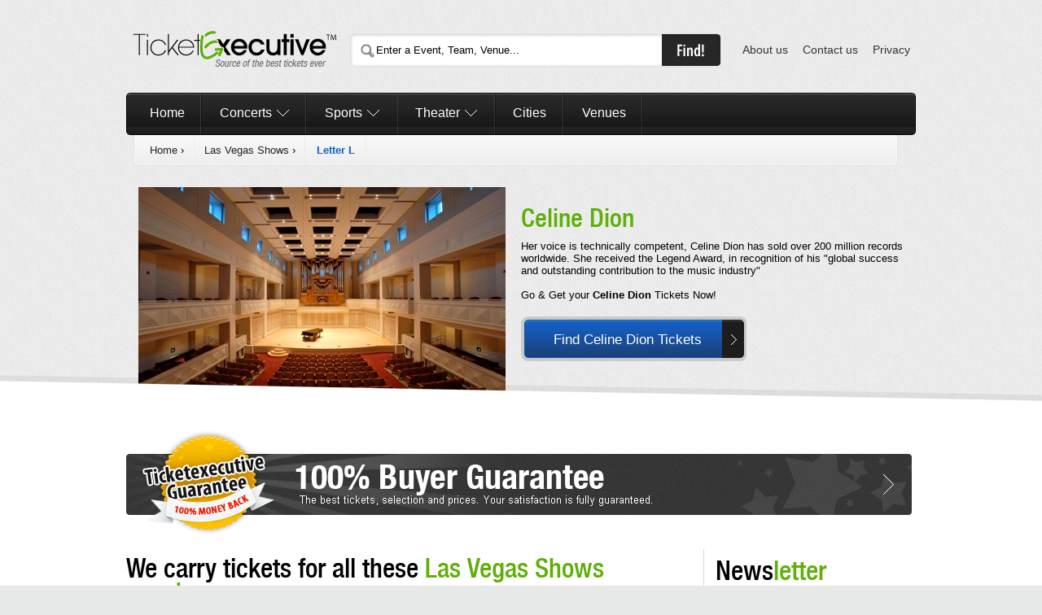

--- FILE ---
content_type: text/html
request_url: https://www.ticketexecutive.com/las_vegas_shows_tickets/las_vegas_shows_L.php
body_size: 3653
content:
<!DOCTYPE html PUBLIC "-//W3C//DTD XHTML 1.0 Transitional//EN" "http://www.w3.org/TR/xhtml1/DTD/xhtml1-transitional.dtd"><html xmlns="https://www.w3.org/1999/xhtml">
    <head>
        <title>Las Vegas Shows L tickets at TicketExecutive</title>        <meta http-equiv="Content-Type" content="text/html; charset=UTF-8" />
<meta name="description" content="Find Las Vegas Shows L tickets at discounted prices at Ticketexecutive.com" />
<meta name="keywords" content="Las Vegas Shows tickets" />
<meta name="robots" content="index, follow" />
<meta http-equiv="Content-Language" content="en-us" />
<meta name="rating" content="General" />
<meta name="author" content="www.TicketExecutive.com" />
<meta name="publisher" content="Ticket Executive" />
<meta name="copyright" content="Copyright &amp;copy; 2011 - Ticket Executive" />        <link href="/css/index.css" media="screen" rel="stylesheet" type="text/css" />
<!--[if IE 7]> <link href="/css/css7.css" media="screen" rel="stylesheet" type="text/css" /><![endif]-->
<!--[if IE 6]> <link href="/css/css6.css" media="screen" rel="stylesheet" type="text/css" /><![endif]-->        <script type="text/javascript" src="/js/jquery-1.6.1.js"></script>
<script type="text/javascript" src="/js/jquery.cycle.all.js"></script>
<script type="text/javascript" src="/js/jquery.mousewheel.js"></script>
<script type="text/javascript" src="/js/jquery.jscrollpane.min.js"></script>
<script type="text/javascript" src="/js/all.js"></script>    </head>
    <body>
        <div align="center">
            <div id="head" class="thewidth" align="left"> <a id="logo" href="/"><img src="/img/exe-elements/ticketexecutive-logo.png" width="267" height="58" class="left" alt="TicketExecutive - Source of best tickets ever" title="TicketExecutive - Source of best tickets ever" /></a>
    <form id="search_ticketexecutive" method="get" action="/online_events.php" class="left">
        <div class="left">
            <input id="input_search" name="EventSearch" type="text" value="Enter a Event, Team, Venue..." />
        </div>
        <input type="image" src="/img/exe-elements/find-button.png" value="Find!" class="left" />
        <span class="clear"></span>
    </form>
    <ul id="for_info" class="right">
        <li><a href="/aboutus.php">About us</a></li>
        <li><a href="/contact.php">Contact us</a></li>
        <li><a href="/privacypolicy.php">Privacy</a></li>
    </ul>
    <span class="clear"></span>
</div>            <div id="navigation" class="thewidth" align="left">
    <img src="/img/exe-elements/navigation-round-left.png" width="7" height="52" alt="" class="left" />
    <ul>
        <li class="grand"><a href="/">Home</a></li>
        <li class="grand relat">
            <a href="/concert_tickets/index.php" class="a">Concerts</a>
            <span><ul>
                    <li><a href="/rap_hip_hop_tickets/index.php" title="Rap / Hip Hop">Rap / Hip Hop</a></li>
                    <li><a href="/las_vegas_shows_tickets/index.php" title="Las Vegas shows">Las Vegas shows</a></li>
                    <li><a href="/comedy_tickets/index.php" title="Comedy">Comedy</a></li>
                    <li><a href="/rnb_soul_tickets/index.php" title="R&amp;B Soul">R&amp;B Soul</a></li>
                    <li><a href="/jazz_blues_tickets/index.php" title="Jazz / Blues">Jazz / Blues</a></li>
                    <li><a href="/techno_electronic_tickets/index.php" title="Techno / Electronic">Techno / Electronic</a></li>
                    <li><a href="/hard_rock_metal_tickets/index.php" title="Hard Rock / Metal">Hard Rock / Metal</a></li>
                    <li><a href="/bluegrass_tickets/index.php" title="Bluegrass">Bluegrass</a></li>
                    <li><a href="/religious_tickets/index.php" title="Religious">Religious</a></li>
                    <li><a href="/new_age_tickets/index.php" title="New Age">New Age</a></li>
                    <li><a href="/festival_tour_tickets/index.php" title="Festival / Tour">Festival / Tour</a></li>
                    <li><a href="/world_tickets/index.php" title="World">World</a></li>
                    <li><a href="/pop_rock_tickets/index.php" title="Pop / Rock">Pop / Rock</a></li>
                    <li><a href="/holiday_tickets/index.php" title="Holiday">Holiday</a></li>
                    <li><a href="/children_family_tickets/index.php" title="Children / Family">Children / Family</a></li>
                    <li><a href="/alternative_tickets/index.php" title="Alternative">Alternative</a></li>
                    <li><a href="/reggae_reggaeton_tickets/index.php" title="Reggae / Reggaeton">Reggae / Reggaeton</a></li>
                    <li><a href="/latin_tickets/index.php" title="Latin">Latin</a></li>
                    <li><a href="/country_folk_tickets/index.php" title="Country / Folk">Country / Folk</a></li>
                </ul><div class="clear"></div></span>
        </li>
        <li class="grand relat">
            <a href="/sports_tickets/index.php" class="a">Sports</a>
            <span><ul>
                    <li><a href="/nba_tickets/index.php" title="NBA">NBA</a></li>
                    <li><a href="/mlb_tickets/index.php" title="MLB">MLB</a></li>
                    <li><a href="/nhl_tickets/index.php" title="NHL">NHL</a></li>
                    <li><a href="/nfl_tickets/index.php" title="MLS">NFL</a></li>
                    <li><a href="/soccer_tickets/index.php" title="Soccer">MLS</a></li>
                    <li><a href="/wrestling_tickets/index.php" title="WWE">WWE</a></li>
                    <li><a href="/tennis_tickets/index.php" title="Tennis">Tennis</a></li>
                    <li><a href="/boxing_tickets/index.php" title="Boxing">Boxing</a></li>
                    <li><a href="/golf_tickets/index.php" title="Golf">Golf</a></li>
                    <li><a href="/ncaa_tickets/index.php" title="College Basketball">NCAA</a></li>
                    <li><a href="/nascar_tickets/index.php" title="Auto Racing">Racing</a></li>
                    <li><a href="/lacrosse_tickets/index.php" title="Lacrosse">Lacrosse</a></li>
                    <li><a href="/cricket_tickets/index.php" title="Cricket">Cricket</a></li>
                    <li><a href="/rodeo_tickets/index.php" title="Rodeo">Rodeo</a></li>
                    <li><a href="/gymnastics_tickets/index.php" title="Gymnastics">Gymnastics</a></li>
                </ul><div class="clear"></div></span>
        </li>
        <li class="grand relat">
            <a href="/theater_tickets/index.php" class="a">Theater</a>
            <span><ul>
                    <li><a href="/dance_tickets/index.php" title="Dance">Dance</a></li>
                    <li><a href="/ballet_tickets/index.php" title="Ballet">Ballet</a></li>
                    <li><a href="/musical_play_tickets/index.php" title="Musical / Play">Musical / Play</a></li>
                    <li><a href="/broadway_tickets/index.php" title="Broadway">Broadway</a></li>
                    <li><a href="/off_broadway_tickets/index.php" title="Off-Broadway">Off-Broadway</a></li>
                    <li><a href="/las_vegas_tickets/index.php" title="Las Vegas">Las Vegas</a></li>
                    <li><a href="/cirque_du_soleil_tickets/index.php" title="Cirque du Soleil">Cirque du Soleil</a></li>
                    <li><a href="/opera_tickets/index.php" title="Opera">Opera</a></li>
                </ul><div class="clear"></div></span>
        </li>
        <li class="grand"><a href="/city_tickets/index.php">Cities</a></li>
        <li class="grand"><a href="/venue_tickets/index.php">Venues</a></li>
    </ul>
    <img src="/img/exe-elements/navigation-round-right.png" width="7" height="52" alt="" class="left" /> <span class="clear"></span>
</div>
    <div id="breadcrumbs">
        <img src="/img/exe-elements/breadcrumbs-left-rounded.png" width="7" height="38" alt="" class="left" />
        <ul>
                            <li>
                                            <a href="/">Home</a> <span>&rsaquo;</span>
                                    </li>
                            <li>
                                            <a href="/las_vegas_shows_tickets/index.php">Las Vegas Shows</a> <span>&rsaquo;</span>
                                    </li>
                            <li>
                                            <strong class="current">Letter L</strong>
                                    </li>
                    </ul>
        <img src="/img/exe-elements/breadcrumbs-right-rounded.png" width="7" height="38" alt="" class="left" />
        <span class="clear"></span>
    </div>
            <div id="top10" class="thewidth" align="left">
    <ul>
        <li>
            <img src="/img/exe-performers/exe-concerts/default.jpg" width="451" height="260" alt="Celine Dion" title="Celine Dion" class="left" />
            <div class="right">
                <h3>Celine Dion</h3>
                <p>Her voice is technically competent, Celine Dion has sold over 200 million records worldwide. She received the Legend Award, in recognition of his "global success and outstanding contribution to the music industry" <br />
                    <br />
                    <span>Go &amp; Get your <strong>Celine Dion</strong> Tickets Now!</span></p>
                <a href="/concert_tickets/celine_dion/index.php" class="find_tickets"><strong>Find Celine Dion Tickets</strong> <span>&nbsp;</span></a>
            </div>
            <span class="clear"></span>
        </li>

    </ul>
</div>
<div id="sevendegree"></div><div id="execontent" align="center">
    <div class="thewidth" align="left">
                <a id="guarantee" href="/guarantee.php" title="TicketExecutive Guarantee - 100% Buyer Guarantee"><img src="/img/exe-elements/guarantee-indexory.png" width="965" height="131" title="TicketExecutive Guarantee - 100% Buyer Guarantee" alt="TicketExecutive Guarantee - 100% Buyer Guarantee" /></a>
        <div id="carry-events" class="left">
                            <h2>We carry tickets for all these <span class="green">Las Vegas Shows events</span></h2>
                <ul id="alpha-events">
                                            <li><a href="/las_vegas_shows_tickets/las_vegas_shows_A.php">A</a></li>
                                                <li><a href="/las_vegas_shows_tickets/las_vegas_shows_B.php">B</a></li>
                                                <li><a href="/las_vegas_shows_tickets/las_vegas_shows_C.php">C</a></li>
                                                <li><a href="/las_vegas_shows_tickets/las_vegas_shows_D.php">D</a></li>
                                                <li><a href="/las_vegas_shows_tickets/las_vegas_shows_E.php">E</a></li>
                                                <li><a href="/las_vegas_shows_tickets/las_vegas_shows_G.php">G</a></li>
                                                <li><a href="/las_vegas_shows_tickets/las_vegas_shows_J.php">J</a></li>
                                                <li><a href="/las_vegas_shows_tickets/las_vegas_shows_L.php">L</a></li>
                                                <li><a href="/las_vegas_shows_tickets/las_vegas_shows_M.php">M</a></li>
                                                <li><a href="/las_vegas_shows_tickets/las_vegas_shows_P.php">P</a></li>
                                                <li><a href="/las_vegas_shows_tickets/las_vegas_shows_Q.php">Q</a></li>
                                                <li><a href="/las_vegas_shows_tickets/las_vegas_shows_S.php">S</a></li>
                                                <li><a href="/las_vegas_shows_tickets/las_vegas_shows_T.php">T</a></li>
                                                <li><a href="/las_vegas_shows_tickets/las_vegas_shows_W.php">W</a></li>
                                        </ul>
                <span class="clear"></span>
                <ul id="events-alpha-list">
                    <li class="left">                        <h4>Event: L</h4>
                        <ul>
                                                            <li>
                                                                            <a href="/concert_tickets/l_a_comedy_club/index.php">
                                               L.A. Comedy Club                                        </a>
                                                                    </li>
                                </ul></li><li class="left"><ul>                                <li>
                                                                            <a href="/concert_tickets/las_vegas_live_comedy_club/index.php">
                                               Las Vegas Live Comedy Club                                        </a>
                                                                    </li>
                                                                <li>
                                                                            <a href="/concert_tickets/laugh_factory/index.php">
                                               Laugh Factory                                        </a>
                                                                    </li>
                                                        </ul>
                        </li>                </ul>
                <span class="clear"></span>
                    </div>
        <div id="rightside" class="right">
            <form id="executive_newsletter" name="executive_newsletter" method="post" >
    <h2>News<span class="green">letter</span></h2>
    <p>Please give us your e-mail address to get our newsletters!</p>
    <label>Your e-mail address here:</label><br />
    <div class="divn"><input type="text" name="input_newsletter" value="" /></div>
    <input type="image" src="/img/exe-elements/go-button.png" value="Go"/>
</form>            <div id="social-media">
                <h2>Stay <span class="green">Connected</span></h2>
                <ul>
                    <li><a href="#"><img src="/img/exe-elements/facebook-icon.jpg" width="32" height="32" alt="TicketExecutive on Facebook" /> <b>TicketExecutive on Facebook</b></a></li>
                    <li><a href="#"><img src="/img/exe-elements/twitter-icon.jpg" width="32" height="32" alt="TicketExecutive on Twitter" /> <b>TicketExecutive on Twitter</b></a></li>
                </ul>
            </div>
            <div id="what-they-say">
                <h2>What They <span class="green">Say?</span></h2>
                <img src="/img/exe-elements/what-they-say-side.png" width="249" height="149" alt="" />
            </div>
            <span class="clear"></span>
        </div>
        <span class="clear"></span>
    </div>
</div>        </div>
        <div id="foot-links" align="center">
    <div class="thewidth" align="left">
        <ul>
            <li class="fo">
                <h4><a href="/">Ticketexecutive</a></h4>
                <ul>
                    <li><a href="/venue_tickets/index.php" title="Venues Tickets">Venues</a></li>
                    <li><a href="/city_tickets/index.php" title="Cities Tickets">Cities</a></li>
                    <li><a href="/guarantee.php" title="TicketExecutive Guarantee">TicketExecutive Guarantee</a></li>
                    <li><a href="/aboutus.php" title="About TicketExecutive">About us</a></li>
                    <li><a href="/contact.php" title="Contact TicketExecutive">Contact us</a></li>
                </ul>
            </li>
            <li class="half">
                <h4><a href="/concert_tickets/index.php">Concerts</a></h4>
                <ul>
                    <li><a href="/pop_rock_tickets/index.php" title="Pop Rock">Pop Rock</a></li>
                    <li><a href="/alternative_tickets/index.php" title="Alternative">Alternative</a></li>
                    <li><a href="/bluegrass_tickets/index.php" title="Bluegrass">Bluegrass</a></li>
                    <li><a href="/rap_hip_hop_tickets/index.php" title="Rap Hip Hop">Rap Hip Hop</a></li>
                    <li><a href="/latin_tickets/index.php" title="Latin">Latin</a></li>
                    <li><a href="/jazz_blues_tickets/index.php" title="Jazz Blues">Jazz Blues</a></li>
                    <li><a href="/las_vegas_shows_tickets/index.php" title="Las Vegas Shows">Las Vegas Shows</a></li>
                    <li><a href="/new_age_tickets/index.php" title="New Age">New Age</a></li>
                    <li><a href="/children_family_tickets/index.php" title="Children Family">Children Family</a></li>
                    <li><a href="/comedy_tickets/index.php" title="Comedy">Comedy</a></li>
                    <li><a href="/country_folk_tickets/index.php" title="Country Folk">Country Folk</a></li>
                    <li><a href="/rnb_soul_tickets/index.php" title="R&amp;b Soul">R&amp;b Soul</a></li>
                    <li><a href="/techno_electronic_tickets/index.php" title="Techno Electronic">Techno Electronic</a></li>
                    <li><a href="/festival_tour_tickets/index.php" title="Festival Tour">Festival Tour</a></li>
                    <li><a href="/reggae_reggaeton_tickets/index.php" title="Reggae Reggaeton">Reggae Reggaeton</a></li>
                    <li><a href="/religious_tickets/index.php" title="Religious">Religious</a></li>
                    <li><a href="/hard_rock_metal_tickets/index.php" title="Hard Rock Metal">Hard Rock Metal</a></li>
                    <li><a href="/holiday_tickets/index.php" title="Holiday">Holiday</a></li>
                    <li><a href="/world_tickets/index.php" title="World">World</a></li>
                </ul>
                <span class="clear"></span>
            </li>
            <li class="half">
                <h4><a href="/sports_tickets/index.php">Sports</a></h4>
                <ul>
                    <li><a href="/nfl_tickets/index.php" title="NFL">NFL</a></li>
                    <li><a href="/nba_tickets/index.php" title="NBA">NBA</a></li>
                    <li><a href="/mlb_tickets/index.php" title="MLB">MLB</a></li>
                    <li><a href="/nhl_tickets/index.php" title="NHL">NHL</a></li>
                    <li><a href="/soccer_tickets/index.php" title="MLS">MLS</a></li>
                    <li><a href="/ncaa_tickets/index.php" title="NCAA">NCAA</a></li>
                    <li><a href="/nascar_tickets/index.php" title="Racing">Racing</a></li>
                    <li><a href="/tennis_tickets/index.php" title="Tennis">Tennis</a></li>
                    <li><a href="/golf_tickets/index.php" title="Golf">Golf</a></li>
                    <li><a href="/rodeo_tickets/index.php" title="Rodeo">Rodeo</a></li>
                    <li><a href="/gymnastics_tickets/index.php" title="Gymnastics">Gymnastics</a></li>
                    <li><a href="/cricket_tickets/index.php" title="Cricket">Cricket</a></li>
                    <li><a href="/lacrosse_tickets/index.php" title="Lacrosse">Lacrosse</a></li>
                    <li><a href="/boxing_tickets/index.php" title="Boxing">Boxing</a></li>
                    <li><a href="/wrestling_tickets/index.php" title="Wrestling">Wrestling</a></li>
                </ul>
                <span class="clear"></span>
            </li>
            <li class="fo last">
                <h4><a href="/theater_tickets/index.php">Theater</a></h4>
                <ul>
                    <li><a href="/broadway_tickets/index.php" title="Broadway">Broadway</a></li>
                    <li><a href="/ballet_tickets/index.php" title="Ballet">Ballet</a></li>
                    <li><a href="/dance_tickets/index.php" title="Dance">Dance</a></li>
                    <li><a href="/las_vegas_tickets/index.php" title="Las Vegas">Las Vegas</a></li>
                    <li><a href="/musical_play_tickets/index.php" title="Musical Play">Musical Play</a></li>
                    <li><a href="/off_broadway_tickets/index.php" title="Off Broadway">Off Broadway</a></li>
                    <li><a href="/opera_tickets/index.php" title="Opera">Opera</a></li>
                    <li><a href="/cirque_du_soleil_tickets/index.php" title="Cirque du soleil">Cirque du soleil</a></li>
                </ul>
            </li>
        </ul>
        <div id="about" class="clear">
            <p><strong>Ticketexecutive</strong> is your one-stop shop for online tickets. We carry tickets for the most important events including sports, theater, concerts with prices much lower than our competitors. When purchase tickets on <strong>TicketExecutive</strong> you make the right choice to get premium tickets and save money.</p>
            <strong>Ticketexecutive</strong> Tickets &copy; 2011 <a href="/privacypolicy.php">Privacy Policy</a> &bull; <a href="/terms.php">Terms Of Use</a>
        </div>
    </div>
</div>    <script defer src="https://static.cloudflareinsights.com/beacon.min.js/vcd15cbe7772f49c399c6a5babf22c1241717689176015" integrity="sha512-ZpsOmlRQV6y907TI0dKBHq9Md29nnaEIPlkf84rnaERnq6zvWvPUqr2ft8M1aS28oN72PdrCzSjY4U6VaAw1EQ==" data-cf-beacon='{"version":"2024.11.0","token":"44db6b3061a04a45acaf7e56d5d29f4d","r":1,"server_timing":{"name":{"cfCacheStatus":true,"cfEdge":true,"cfExtPri":true,"cfL4":true,"cfOrigin":true,"cfSpeedBrain":true},"location_startswith":null}}' crossorigin="anonymous"></script>
</body>
</html>

--- FILE ---
content_type: text/html
request_url: https://www.ticketexecutive.com/ajax/referrer/?r=
body_size: -378
content:
test page tracking

--- FILE ---
content_type: text/css
request_url: https://www.ticketexecutive.com/css/index.css
body_size: 3131
content:
html, body, h1, h2, h3, h4, h5, h6, blockquote, tr, th, td, form, fieldset, input, ol, ul, li, .jspVerticalBar *, .jspHorizontalBar *, form.exebox h4 { margin:0; padding:0 } a img, fieldset, .last, abbr { border:0 !important } a { color:#333; text-decoration:none } a:hover { color:#1c69d4; text-decoration:underline } ul { list-style:none } p { padding:0 0 1.5em; margin:0 }
body { background:url(../img/exe-elements/noise.jpg) #e7e8e8; font:1em Arial, Helvetica, sans-serif; padding-top:2em } @font-face { font-family:'HelveticaNeueLT67MdCnRegular'; src:url('helvetica-lt-medium-condensed-webfont.eot'); src:url('helvetica-lt-medium-condensed-webfont.eot?#iefix') format('embedded-opentype'), url('helvetica-lt-medium-condensed-webfont.woff') format('woff'), url('helvetica-lt-medium-condensed-webfont.ttf') format('truetype'), url('helvetica-lt-medium-condensed-webfont.svg#HelveticaNeueLT67MdCnRegular') format('svg'); font-weight:normal; font-style:normal }
h3 { font:400 2.5em/.85em "HelveticaNeueLT67MdCnRegular",Arial,Helvetica,sans-serif; color:#5eaf08 } h2, #performer-tickets h1 { font:400 2.6em/.85em "HelveticaNeueLT67MdCnRegular",Arial,Helvetica,sans-serif; color:#000; margin:0 0 .8em } h4, #for-information h3 { font:400 1.7em "HelveticaNeueLT67MdCnRegular",Arial,Helvetica,sans-serif; color:#000; padding:0 0 8px } h4 a { background:none !important; color:#000; padding:0 !important } h4 a:hover { text-decoration:none }

.thewidth { width:970px } .green { color:#5eaf08 } .left { float:left } .right { float:right } .clear { clear:both; display:block } .blueg, a.blueg { color:#1c69d4 }

#head { padding:0 0 1.5em } #for_info { font-size:.85em; padding-top:1.6em } #for_info li { display:inline; padding:0 7px } #search_ticketexecutive { margin:9px 0 0 8px; width:460px } #search_ticketexecutive div { background:url(../img/exe-elements/search-background.png) no-repeat; height:28px; padding:13px 0 0 32px; width:351px } #search_ticketexecutive .left input { border:0; width:340px }

#navigation { font-size:1em } #navigation ul { background:url(../img/exe-elements/navigation-background.gif) repeat-x; float:left; width:956px } .grand { background:url(../img/exe-elements/navigation-background-separation.gif) no-repeat right; float:left; height:25px; padding:16px 1.35em 11px } #navigation a { color:#fff } #navigation a:hover { color:#5eaf08; text-decoration:none } a.a { background:url(../img/exe-elements/navigation-arrow-background.gif) no-repeat right; padding-right:22px } .grand ul { float:none !important; width:100% !important; background:none !important; }
.relat span { background:url(../img/exe-elements/noise_tooltip.jpg) #232323; border:1px solid #000; border-top:0; display:none; font-size:.8em; left:-1px; position:absolute; padding:15px; top:52px; width:400px; z-index:100 } .relat a { color:#fff } .relat li { float:left; margin:0 0 5px 1.5%; width:31% }
#breadcrumbs { font-size:.8em; margin-left:10px; width:962px; } #breadcrumbs ul { background:url(../img/exe-elements/breadcrumbs-background.gif) repeat-x; display:block; float:left; width:925px } #breadcrumbs li { background:url(../img/exe-elements/breadcrumbs-background-separation.gif) no-repeat right; float:left; height:27px; padding:11px 1em 0 } #breadcrumbs a { color:#222 } #breadcrumbs img { float:left } .current { color:#155ec2 }

.pager { float:left; padding-top:9px; width:900px; } .pager a { background:url(../img/exe-elements/pager-banner-background.png) no-repeat -35px 0; color:#fff; display:-moz-inline-box; display:inline-block; font-size:.8em; height:19px; margin:0 5px; padding-top:3px; width:23px; } .activeSlide { background-position:0 0 !important }

#top10 { font-size:.8em; padding-top:2em } #top10 .right { padding-top:2em; width:50% } #top10 p { padding:1em 0 3em } #top10 img { margin-left:15px; position:relative; z-index:2 }
.find_tickets { background:url(../img/exe-elements/find-performer-tickets-background-blue.png) no-repeat; color:#fff; font-size:1.3em; padding:19px 0 18px 40px } .find_tickets:hover { color:#fff; text-decoration:none } .find_tickets strong { font-weight:400 } .find_tickets strong:hover { text-decoration:underline } .find_tickets span { background:url(../img/exe-elements/find-performer-tickets-background-black.png) no-repeat; margin-left:20px; padding:19px 10px 17px 15px }
#sevendegree, #sevendegree-event { background:url(../img/exe-elements/7deg-background.png) no-repeat center; height:80px; position:relative; top:-3em; z-index:30 } #sevendegree-event { top:-7em } #sevendegree { height:20px; margin-top:10px; padding-top:40px }

#execontent, #eventcontent { background-color:#fff; margin-top:-3em; padding:1em 0 } #eventcontent  { margin-top:-8em }
#topsfortops, #teams-three, #teams-four { border-top:1px solid #d9d9d9; font-size:.8em; margin-top:4em; padding:3em 0 2em; } .topasc, #teams-three li.left, #teams-four li.left { float:left; margin-right:1%; height:440px; position:relative; width:31% } .topasc li, div.exebox li, #related li, #teams-three li.left li, #teams-four li.left li, #events-alpha-list li.left li, #for-information li { margin:0 0 4px; padding:0 0 4px 14px } .topasc a, div.exebox a, #related a, .section span, #teams-three li.left a, #teams-four li.left a, #events-alpha-list li.left a, #for-information li a { background:url(../img/exe-elements/arrow-list-background.gif) no-repeat 0 2px; display:-moz-inline-box; display:inline-block; padding-left:14px } .topasc ul { display:block; height:380px; overflow:hidden; position:absolute; width:310px }

.jspContainer { overflow:hidden; position:relative } .jspPane { position:absolute } .jspVerticalBar { position:absolute; top:0; right:0; width:7px; height:100%; background:#fff } .jspHorizontalBar { position:absolute; bottom:0; left:0; width:100%; height:16px; background:#fff } .jspCap { display:none } .jspHorizontalBar .jspCap { float:left } .jspTrack { -moz-border-radius:8px; -webkit-border-radius:8px; border-radius:8px; background:#d3d3d3; position:relative } .jspDrag { -moz-border-radius:8px; -webkit-border-radius:8px; border-radius:8px; background:#5482a7; position:relative; top:0; left:0; cursor:pointer } .jspHorizontalBar .jspTrack, .jspHorizontalBar .jspDrag { float:left; height:100% } .jspArrow { background:#50506d; text-indent:-999em; display:block; cursor:pointer } .jspArrow.jspDisabled { cursor:default; background:#80808d } .jspVerticalBar .jspArrow { height:16px }.jspHorizontalBar .jspArrow { width:16px; float:left; height:100% } .jspVerticalBar .jspArrow:focus { outline:none } .jspCorner { background:#eeeef4; float:left; height:100% }

#guarantee { display:block }  #other_stuff { padding:1em 0 } #other_stuff h2 {  font-size:2.8em; margin:0 0 9px } #executive_newsletter, #social-media, #what-they-say { border-right:1px dotted #c6c6c6; font-size:.8em; padding:1em 0 0 1.5%; width:31% } .divn { -moz-border-radius:8px 0 0 8px; -webkit-border-radius:8px 0 0 8px; border-radius:8px 0 0 8px; border:1px solid #b7b7b7; float:left; border-right:0; height:24px; padding:10px 0 0 12px; width:205px } .divn input { border:0; width:195px } #social-media li { margin:0 0 9px } #social-media b { font-weight:400; position:relative; top:-8px } #social-media a { text-decoration:none } #what-they-say { border:0 }

#performer-schedule, #performer-tickets { font-size:.8em; padding:1em 0 3em } #performer-schedule .left, #performer-tickets .left { padding:1em 0 5em 15px; position:relative; width:73%; z-index:2 } #share { width:20% } #performer-schedule h2, #performer-tickets h2 { font-size:3em; margin:0 0 17px } #performer-tickets h1 { margin:0 0 3px } #performer-tickets b { font-size:1.2em; font-weight:400; display:block; margin:0 0 10px } #related { padding:1em 0 5em; width:25% }
.concerts { background:url(../img/exe-elements/event-concerts-background.jpg) no-repeat left top }

#tour-schedule, #tour-schedule-tickets { font-size:.8em; padding-left:15px; width:685px } #tour-schedule-tickets { width:960px } #tour-schedule h2, #tour-schedule-tickets h2 { font-size:3em; margin:0 0 5px } #filters { font-size:.8em; width:250px }
#list-events { border-collapse:collapse; font-size:.9em; margin-top:1em } .biju { background:url(../img/exe-elements/event-table-background.png) repeat-x; color:#fff } .vevent td, #tickets-list td { border-right:1px dotted #d9d9d9; border-bottom:1px solid #d9d9d9; padding:12px 0 12px 8px; } .view-tickets { border-right:0 !important } .l { border-left:1px dotted #d9d9d9; border-right:0 !important } .r { border-left:0 !important } .summary { background:url(../img/exe-elements/arrow-list-background.gif) no-repeat 0 1px; display:-moz-inline-box; display:inline-block; padding-left:12px } .view-tickets a { background:url(../img/exe-elements/view-tickets-button.png) no-repeat; color:#fff; display:block; height:26px; padding:12px 0 0 15px; width:102px } .first { background:url(../img/exe-elements/event-arrow.png) no-repeat 10px 0 } td.first { padding:16px 0 16px 8px !important } .adr, .value-title span { color:#555; display:block }
#for-information { padding-top:2em } #for-information h4 { padding:0 0 5px } #for-information ul { margin:0 0 2em } .scrolling { height:520px; overflow:auto; position:relative }
.exebox { border-bottom:1px solid #d9d9d9; height:275px; margin:0 0 2em; padding:0 0 1em; position:relative } form.exebox { height:290px } form.exebox span { display:block; padding:0 0 8px } .exebox li { margin:0 0 4px; padding:0 0 4px } .heipan { height:240px; overflow:hidden; position:absolute; width:250px } .exebox input { position:relative; top:2px }

#filter_venues,#filter_cities { height:290px } #filter_venues a ,#filter_cities a { background:none; padding-left:0 }

#head-tickets { margin-top:8px } #neck-tickets .r, #head-tickets .r { border-right:1px dotted #d9d9d9 } #neck-tickets { margin-left:-1px } .bfilter { background:url(../img/exe-elements/filter-background.gif) repeat-x; padding-left:5px; height:72px } .bb { padding-left:15px } .bfilter h4 { margin:0 0 5px; padding:0 }
#price-filter input { background-color:#fff; border:1px solid #d9d9d9; color:#000; font-size:.8em; padding-top:1px; text-align:center; height:23px; width:53px } #maxa { margin-right:5px } .arrow { background:url(../img/exe-elements/event-arrow.png) no-repeat 8px 0 }
.price { color:#5eaf08; font-size:1.6em } #tickets-list td { padding-left:0 } .section { padding-left:10px !important } span.notes { background:url(../img/exe-elements/stick-ticket.png) no-repeat 0 3px !important; cursor:pointer; padding-left:24px } .rela, .relat { position:relative } .tooltip { background-color:#f9ea90; border:1px solid #baa93c; display:none; font-size:.85em; left:5.5em; position:absolute; top:-5px; width:300px } .tooltip img { left:-13px; position:relative; top:10px } .tooltip p { padding:0 8px 8px } .buy-now a { background:url(../img/exe-elements/buy-now-button.png) no-repeat; color:#fff; display:block; font-size:.85em; margin-left:11px; padding:8px 0 0 10px; height:25px; width:68px }

#teams-three li.left, #teams-four li.left { height:100%; padding:0 0 1em } #teams-three h2, #teams-four h2 { margin:0 0 15px } #teams-four li.left { width:22% } #teams-four h2 { font-size:2.5em }
#carry-events { font-size:.8em; margin-top:1em; padding-top:1em; width:650px; } #rightside { border-left:1px solid #d9d9d9; margin-top:1em; padding-left:10px; width:250px } #rightside #what-they-say, #rightside #social-media, #rightside #executive_newsletter { border:0; width:100% } #rightside .divn { width:185px; } #rightside .divn { margin:0 !important; width:185px } #rightside .divn input { width:175px } #rightside h2 , #carry-events h2 { margin:0 0 9px } #rightside div { margin-top:1em }
#alpha-events li { float:left; padding:0 0 6px } #alpha-events a { border:1px dotted #d9d9d9; font-size:.9em; display:-moz-inline-box; display:inline-block; margin-right:9px; padding:3px 6px; } #events-alpha-list { padding-top:1em } #events-alpha-list li.left { margin-right:2%; padding-right:2%; width:45%; } #events-alpha-list h4 { color:#1c69d4; font:400 1.3em Arial, Helvetica, sans-serif; padding:0 0 3px } #events-alpha-list ul { margin:0 0 1em } #events-alpha-list li.left:first-child { border-right:1px dotted #d9d9d9 }

#foot-links { background:url(../img/exe-elements/footer-background-icon.jpg) repeat-x; font-size:.75em; margin-top:1em; padding:2.5em 0 } .fo, .half { float:left; border-right:1px dotted #c6c6c6; height:262px; padding:0 2%; width:27% } .fo { width:14% } .fo li, .half li { padding:0 0 4px 6px; margin:0 0 4px } .half li { float:left; width:47% } .fo a, .half a { background:url(../img/exe-elements/arrow-list-background.gif) no-repeat 0 1px; display:-moz-inline-box; display:inline-block; padding-left:11px } #about { padding-top:1em }

.loading_events{ display:none; text-align:center; width:100%; overflow:hidden; padding-top:10px } #related_events ul { float:left; margin-right:20px; width:22% }

.form-label { padding:.8em 0; vertical-align:top; text-align:left; width:200px } .form-element input, .form-element select { border:1px solid #ccc; padding:6px; width:200px } .form-element textarea { border:1px solid #ccc; padding:6px; font-family:Arial, Helvetica, sans-serif; height:150px; resize:none; width:400px }

#form_contact .errors { color:#FF0000;font-style: italic;font-size: 11px } #captcha-input { display:block; margin-bottom: 10px } #mail_sent { background-color:#e3facf; padding:1em; margin:0 0 2em; border:1px solid #a9e772 }

/*ticket page loading*/
#loading_tickets{
    height:300px;
    color:#5EAF08;
    font-weight: bold;
}

--- FILE ---
content_type: application/javascript
request_url: https://www.ticketexecutive.com/js/all.js
body_size: 1355
content:
$(document).ready(function(){
    /*****************************************************************************/
    $('.relat').each(function() {
        var n = $(this);
        var t = $("span", this);
        $(n, t).hover(function(){
            t.css({
                display: 'block'
            });
        }, function () {
            t.css({
                display: 'none'
            });
        });
    });
    /*****************************************************************************/
    $('#top10 ul').cycle({
        fx:'fade',
        speed:400,
        timeout:10000,
        next:'.next',
        prev:'.prev',
        pager: '.pager'
    });
    for(var i=0; i<9; i++) {
        $('.pager').find("a").eq(i).attr("title", $("#top10").find("h3").eq(i).text()+" Tickets");
    }
    /*****************************************************************************/
    $('.topasc ul').jScrollPane();
    /*****************************************************************************/
    $('.heipan').jScrollPane();
    /*****************************************************************************/
    $('#filter_cities .check_all').click(function(){
        $('#filter_cities input[type=checkbox]').attr('checked',true);
        $('#filter_cities input[type=checkbox]:first').change();
    });
    $('#filter_venues .check_all').click(function(){
        $('#filter_venues input[type=checkbox]').attr('checked',true);
        $('#filter_venues input[type=checkbox]:first').change();
    });
    $('#filter_cities .uncheck_all').click(function(){
        $('#filter_cities input[type=checkbox]').attr('checked',false);
        $('#filter_cities input[type=checkbox]:first').change();
    });
    $('#filter_venues .uncheck_all').click(function(){
        $('#filter_venues input[type=checkbox]').attr('checked',false);
        $('#filter_venues input[type=checkbox]:first').change();
    });
    $('#filter_venues input[type=checkbox], #filter_cities input[type=checkbox]').change(function(){
        $("#list-events .vevent").hide();
        if($('#filter_venues input[type=checkbox]:checked, #filter_cities input[type=checkbox]:checked').length>0){
            $('#filter_venues input[type=checkbox]:checked').each(function(){
                var value = $.trim($(this).val());
                $("#list-events .venue_filter[value="+value+"]").each(function(){
                    $(this).parents('.vevent:first').show();
                });
            });
            $('#filter_cities input[type=checkbox]:checked').each(function(){
                var value = $.trim($(this).val());
                $("#list-events .city_filter[value="+value+"]").each(function(){
                    $(this).parents('.vevent:first').show();
                });
            });
        }
        else
            $("#list-events .vevent").show();
    });
    /*****************************************************************************/
    $('#see_more_events').click(function(){
        $(this).hide();
        $("#list-events .loading_events").show();
        $.ajax({
            type:"post",
            url:"/ajax/event/",
            data:$("#list-events tfoot input[type=hidden]").serialize(),
            success:function(d){
                $("#list-events .loading_events").hide();
                $('#see_more_events').show();
                d = $.trim(d);
                if(d == ''){
                    $("#list-events tfoot").remove();
                }
                else{
                    $("#list-events tbody").append(d);
                    var offset = parseInt($("#list-events tfoot input[name=offset]").val());
                    if(offset<100){
                        $("#list-events tfoot input[name=offset]").val(100);
                        $("#list-events tfoot input[name=length]").val(100);
                    }
                    else{
                        $("#list-events tfoot input[name=offset]").val(offset+100);
                    }
                }
                $('#filter_cities input[type=checkbox],#filter_venues input[type=checkbox]:first').change();
            },
            error:function(){
                alert("An Error has occured.");
            }
        });
    });
    /*****************************************************************************/
    var input_search_val = '';
    if($('#input_search').length>0)
        input_search_val = $('#input_search').val();
    $('#input_search').focus({
        value : input_search_val
    },function(e){
        var value = $.trim($(this).val());
        if(value == e.data.value)
            $(this).val('');
    });
    $('#input_search').blur({
        value : input_search_val
    },function(e){
        var value = $.trim($(this).val());
        if(value == '')
            $(this).val(e.data.value);
    });
    $("#search_ticketexecutive").submit(function(){
        $("#input_search").focus();
        var value = $.trim($('#input_search').val());
        if(value == '')
            return false;
        else
            return true;
    });
    /*****************************************************************************/
    $('#executive_newsletter').submit(function(){
        var email = $.trim($(this).find('input[name=input_newsletter]').val());
        if(email != ''){
            regexp = /^([\w.-]+@[a-zA-Z0-9-.]+\.[a-zA-Z0-9]{2,4})?$/;
            if(email.match(regexp)){
                $.ajax({
                    type : "post",
                    url : "/ajax/newsletter/",
                    data : {
                        email : email
                    },
                    success : function(){
                        alert("Your E-mail address has been added successfully.");
                    },
                    error : function (){
                        alert("An Error has occured.");
                    }
                });
                $(this).find('input[name=input_newsletter]').val("");
            }
            else
                alert("Please enter a valid E-mail address.");            
        }
        else{
            alert("Please enter your E-mail address.");
        }
        return false;
    });
    /*****************************************************************************/
    /*
     * Fixes the height of right side boxes.
     */
    $('.exebox').each(function(){
        var $$ = $(this);
        var titleHeight = $$.children('h4').outerHeight();
        var selfHeight = $$.outerHeight();
        var childHeight = $$.find('.jspPane:first').outerHeight();
        if(childHeight < selfHeight){
            $$.css('height', (childHeight+titleHeight)+'px');
        }
    });
/*****************************************************************************/
        
    var referrer = "";
    switch (true) {
        case /google/.test(document.referrer):
            referrer = "google";
            break;
        case /bing/.test(document.referrer):
            referrer = "bing";
            break;
        case /yahoo/.test(document.referrer):
            referrer = "yahoo";
            break;
    }

    $.ajax({
        url : '/ajax/referrer/',
        data: {r:referrer},
    }).done(function (welcome_message) {
        console.log("welcome_message");
    }).always(function () {

    });
});
function makeGuid(){
    var chars = '0123456789ABCDEFGHIJKLMNOPQRSTUVWXTZabcdefghiklmnopqrstuvwxyz';
    var guid_length = 5;
    var guid = '';
    for (var i=0; i<guid_length; i++) {
        var rnum = Math.floor(Math.random() * chars.length);
        guid += chars.substring(rnum,rnum+1);
    }
    return guid;
}
function resize_map(){
    var width = $("#ssc_staticMap").width();
    var height = $("#ssc_staticMap").height();
    
    if( width>height ){
        if(width>480){
            $("#ssc_staticMap").width(480);
        }
    }else{
        if(height>510){
            $("#ssc_staticMap").height(510);
        }
    }
}